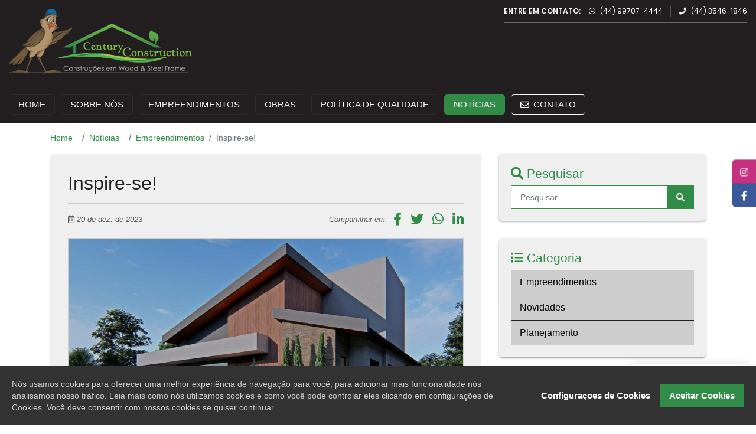

--- FILE ---
content_type: text/html; charset=UTF-8
request_url: https://centurysteelwood.com/noticia/empreendimentos/inspire-se
body_size: 4801
content:
<!DOCTYPE html>
<html lang="pt-BR">
<head>
    <meta charset="utf-8"/>    <meta name="viewport" content="width=device-width, initial-scale=1.0">
    <link href="/favicon.ico" type="image/x-icon" rel="icon"/><link href="/favicon.ico" type="image/x-icon" rel="shortcut icon"/>    <title>Construções em Steel Frame e Wood Frame  | Century Construction - Construções em Wood & Stell Frame</title>
<link rel="manifest" href="/manifest.json">
<meta name="mobile-web-app-capable" content="yes">
<meta name="apple-mobile-web-app-capable" content="yes">
<meta name="application-name" content="Construções em Steel Frame e Wood Frame  | Century Construction - Construções em Wood & Stell Frame">
<meta name="apple-mobile-web-app-title" content="Construções em Steel Frame e Wood Frame  | Century Construction - Construções em Wood & Stell Frame">
<meta name="msapplication-starturl" content="/">
<meta http-equiv='X-UA-Compatible' content='IE=edge'>
<meta name="theme-color" content="#231f20">
<meta name="apple-mobile-web-app-status-bar-style" content="#231f20">
<meta name="msapplication-navbutton-color" content="#231f20">
<meta name="author" content="Century Construction - Construções em Wood &amp; Stell Frame"/>
<meta name="web_author" content="Winsite Agência Web | Umuarama - PR (44) 3056 - 1499">
<meta name="robots" content="index,follow"/>
<meta property="og:locale" content="pt_br">
<meta name="copyright" content="© 2026 - Century Construction - Construções em Wood &amp; Stell Frame"/>

<meta name="description" content="Construções em Steel Frame e Wood Frame "><meta name="keywords" content="Construções em Steel Frame e Wood Frame ">

<meta property="og:title" content="Construções em Steel Frame e Wood Frame  | Century Construction - Construções em Wood & Stell Frame">
<meta property="og:description" content="Construções em Steel Frame e Wood Frame "><meta property="og:site_name" content="Century Construction - Construções em Wood &amp; Stell Frame">
<meta property="og:url" content="https://centurysteelwood.com/noticia/empreendimentos/inspire-se"><meta property="og:image" content="https://centurysteelwood.com/files/Blogs/capa/site-whatsapp-image-2022-11-22-at-08-59-23-2-1694457251.jpeg"><meta property="og:image:type" content="image/jpeg">
<meta property="og:image:width" content="1200">
<meta property="og:image:height" content="657">
<meta property="og:image:alt" content="Construções em Steel Frame e Wood Frame  | Century Construction - Construções em Wood & Stell Frame">
                <link href="/assets/public.c9631c07717afc9820cc.css" rel="stylesheet"><script type="text/javascript" src="/assets/polyfill.bundle.c9631c07717afc9820cc.js"></script><script type="text/javascript" src="/assets/public.bundle.c9631c07717afc9820cc.js"></script>    <link rel="preconnect" href="https://fonts.gstatic.com">
    <link
        href="https://fonts.googleapis.com/css2?family=Poppins:ital,wght@0,100;0,200;0,300;0,400;0,500;0,600;0,700;0,800;0,900;1,100;1,200;1,300;1,400;1,500;1,600;1,700;1,800;1,900&display=swap"
        rel="stylesheet">
    <!-- Global site tag (gtag.js) - Google Analytics -->
    <script async src="https://www.googletagmanager.com/gtag/js?id=G-RRGWXR9Q86"></script>
    <script>
        window.dataLayer = window.dataLayer || [];

        function gtag() {
            dataLayer.push(arguments);
        }

        gtag('js', new Date());

        gtag('config', 'G-RRGWXR9Q86');
    </script>

    <!-- Google tag (gtag.js) - Google Analytics Marketing -->
    <script async src="https://www.googletagmanager.com/gtag/js?id=UA-116906541-6">
    </script>
    <script>
        window.dataLayer = window.dataLayer || [];

        function gtag() {
            dataLayer.push(arguments);
        }

        gtag('js', new Date());

        gtag('config', 'UA-116906541-6');
    </script>
</head>
<body>
<header>
    <div class="w-100 float-left">
        <div class="container-fluid container-default">
            <div class="sec-top">
                <div class="group-top">
                    <ul class="top-link animate" data-animate="fadeInRight" data-duration="0.4s"
                        data-delay="0.4s">
                        <li class="firt-item"><span>Entre em contato:</span></li>
                                                    <li><a href="tel:(44) 99707-4444" class="phone"
                                   title="Ligar para o número (44) 99707-4444" target="_blank"><i
                                        class="fab fa-whatsapp"></i> (44) 99707-4444</a>
                            </li>
                                                                            <li><a href="tel:(44) 3546-1846" class="phone"
                                   title="Ligar para o número (44) 3546-1846" target="_blank"><i
                                        class="fas fa-phone"></i> (44) 3546-1846</a></li>
                                            </ul>
                </div>
            </div><!-- group de icones redes socais -->
        </div>
    </div>
    <section class="sec-main" data-container="menu">
        <div class="container-fluid container-default">
            <div class="group-main">
                <div class="logo-main animate" data-animate="fadeIn" data-duration="0.4s"
                     data-delay="0.4s">
                    <a href="https://centurysteelwood.com/"
                       title=" Century Construction - Construções em Wood &amp; Stell Frame">
                        <img src="[data-uri]" alt="Century Construction - Construções em Wood &amp; Stell Frame" class="lazy" data-src="/images/logo.png"/>                    </a>
                </div>
                <div class="menu-main animate" data-animate="fadeInRight" data-duration="0.4s"
                     data-delay="0.4s">
                    <nav>
                        <ul>
                            <li>
                                <a href="https://centurysteelwood.com/"
                                   title="Home"
                                   class="">Home</a>
                            </li>
                            <li>
                                <a href="https://centurysteelwood.com/sobre-nos"
                                   title="Sobre Nós"
                                   class="">Sobre
                                    Nós</a></li>
                            
                                                                                                            <li>
                                            <a href="https://centurysteelwood.com/projetos/empreendimentos"
                                               title="Empreendimentos"
                                               class="">Empreendimentos</a></li>
                                                                            <li>
                                            <a href="https://centurysteelwood.com/projetos/obras"
                                               title="Obras"
                                               class="">Obras</a></li>
                                                                                                                            <li>
                                <a href="https://centurysteelwood.com/pagina/politica-de-qualidade-e-ambiental"
                                   title="Política de Qualidade"
                                   class="">Política
                                    de Qualidade</a></li>
                            <li>
                                <a href="https://centurysteelwood.com/noticias"
                                   title="Notícias"
                                   class="active">Notícias</a>
                            </li>
                            <li>
                                <a href="https://centurysteelwood.com/contato"
                                   title="Contato"
                                   class="active-2 "><i
                                        class="far fa-envelope"></i> Contato</a></li>
                        </ul>
                    </nav>
                </div>
            </div>
        </div>
    </section>
    <section class="header-sec">
        <div class="w-100 float-left" data-container="menu">
            <div class="container">
                <div class="header-group">
                    <div class="header-left animate" data-animate="fadeInLeft" data-duration="0.4s"
                         data-delay="0.4s">
                        <a href="https://centurysteelwood.com/"
                           title=" Century Construction - Construções em Wood &amp; Stell Frame">
                            <img src="[data-uri]" alt="Century Construction - Construções em Wood &amp; Stell Frame" class="lazy" data-src="/images/logo.png"/>                        </a>
                    </div>
                    <div class="header-right animate" data-animate="fadeInRight" data-duration="0.4s"
                         data-delay="0.5s">
                        <div class="mobile-bar">
                            <ul>
                                <li><a href="javascript:;" id="menu-responsivo"><i class="fas fa-bars"></i></a></li>
                            </ul>
                        </div>
                        <nav class="nav-header">
                            <ul class="ul-mobile-logo">
                                <li>
                                    <a href="https://centurysteelwood.com/"
                                       title=" Century Construction - Construções em Wood &amp; Stell Frame">
                                        <img src="[data-uri]" alt="Century Construction - Construções em Wood &amp; Stell Frame" class="lazy" data-src="/images/logo.png"/>                                    </a>
                                </li>
                            </ul>
                            <ul>
                                <li>
                                    <a href="https://centurysteelwood.com/"
                                       title="Home"
                                       class=""><i
                                            class="fas fa-home"></i> Home</a></li>
                                                                                                            <li>
                                            <a href="https://centurysteelwood.com/projetos/empreendimentos"
                                               title="Empreendimentos"
                                               class=""><i class="far fa-building"></i> Empreendimentos</a></li>
                                                                            <li>
                                            <a href="https://centurysteelwood.com/projetos/obras"
                                               title="Obras"
                                               class=""><i class="far fa-building"></i> Obras</a></li>
                                                                                                    <li>
                                    <a href="https://centurysteelwood.com/noticias"
                                       title="Notícias"
                                       class="active"><i
                                            class="far fa-envelope"></i> Notícias</a></li>
                                <li>
                                    <a href="https://centurysteelwood.com/contato"
                                       title="Contato"
                                       class=""><i
                                            class="far fa-envelope"></i> Contato</a></li>
                                <li>
                                    <a href="https://centurysteelwood.com/pagina/politica-de-qualidade-e-ambiental"
                                       title="Política de Qualidade"
                                       class=""><i
                                            class="fas fa-medal"></i> Política de Qualidade</a></li>
                                <li>
                                    <a href="https://centurysteelwood.com/sobre-nos"
                                       title="Sobre nós"
                                       class=""><i
                                            class="fas fa-building icon-mobile"></i>Sobre nós</a></li>
                                <li class="link-mobile">
                                    <a href="https://centurysteelwood.com/pagina/politica-de-privacidade"
                                       title="Política de privacidade"
                                       class=""><i
                                            class="far fa-file-alt icon-mobile"></i>
                                        Política de privacidade</a>
                                </li>
                                <li class="link-mobile">
                                    <a href="https://centurysteelwood.com/pagina/termos-e-condicoes"
                                       title="Termos e Condições"
                                       class="">
                                        <i class="far fa-file-alt icon-mobile"></i>Termos e Condições
                                    </a>
                                </li>
                            </ul>
                            <ul class="ul-mobile">
                                <li><span>Contato</span></li>
                                                                    <li><a href="tel:(44) 3546-1846"
                                           title="Ligar para o número (44) 3546-1846"
                                           target="_blank"><i
                                                class="fas fa-phone"></i>(44) 3546-1846</a></li>
                                                                                                                                    <li>
                                        <a href="https://api.whatsapp.com/send?phone=5544997074444&text=Olá,%20estou%20entrando%20em%20contato%20através%20do%20link%20do%20Whatsapp%20do%20site%20para%20saber%20mais%20informações."
                                           title="Ligar para o número (44) 99707-4444"
                                           target="_blank"><i
                                                class="fab fa-whatsapp"></i>(44) 99707-4444</a>
                                    </li>
                                                            </ul>
                        </nav>
                    </div>
                </div>
            </div>
        </div>
    </section>
</header>

<main>
    <section class="sec-migalhas animate" data-animate="fadeIn" data-duration="0.8s" data-delay="0.1s">
    <div class="container">
        <nav aria-label="breadcrumb" class="nav-breadcrumb">
            <ul class="breadcrumb"><li class="breadcrumb-item" title="Home"><a href="/">Home</a></li><li class="breadcrumb-item" title="Blog"><a href="/noticias">Notícias</a></li><li class="breadcrumb-item" title="Empreendimentos"><a href="/noticias/empreendimentos">Empreendimentos</a></li><li class="breadcrumb-item active"><span>Inspire-se!</span></li></ul>        </nav>
    </div>
</section>
<section class="wrap-blog-view-description">
    <div class="container">
        <div class="row">
            <div class="col-12 col-sm-12 col-md-12 col-lg-12 col-xl-8 animate" data-animate="fadeInLeft" data-duration="0.4s"
                 data-delay="0.3s">
                <div class="blog-description-item mtt-0-i">
                    <div class="group-title">
                        <h3 class="title-blog">Inspire-se!</h3>
                        <div class="group-socials">
                            <span><i
                                    class="far fa-calendar-alt"></i> 20 de dez. de 2023</span>
                            <div class="item-sociais">
                                <span>Compartilhar em:</span>
                                <a href="https://www.facebook.com/sharer.php?u=https://centurysteelwood.com/noticia/empreendimentos/inspire-se"
                                   class="color-fb" title="Compartilhar no Facebook" rel="noopener"
                                   aria-label="Compartilhar no Facebook" target="_blank"><i
                                        class="fab fa-facebook-f"></i></a>
                                <a href="https://twitter.com/intent/tweet?url=https://centurysteelwood.com/noticia/empreendimentos/inspire-se&text=Inspire-se!"
                                   class="color-tw" title="Compartilhar no Twitter" rel="noopener"
                                   aria-label="Compartilhar no Twitter" target="_blank"><i
                                        class="fab fa-twitter"></i></a>
                                <a href="whatsapp://send?text=Inspire-se!. Segue o link: https://centurysteelwood.com/noticia/empreendimentos/inspire-se"
                                   title="Compartilhar no Whatsapp" class="color-wp" rel="noopener"
                                   aria-label="Compartilhar no Whatsapp" target="_blank"><i class="fab fa-whatsapp"></i></a>
                                <a href="https://www.linkedin.com/shareArticle?mini=true&url=https://centurysteelwood.com/noticia/empreendimentos/inspire-se&title=Inspire-se!&summary=INSPIRE-SE!
As constru&ccedil;&otilde;es em Steel Frame e Wood Frame s&atilde;o capazes de atender desde os projetos mais simples at&eacute; os mais sofisticados, oferendo precis&atilde;o e ultra resist&ecirc;ncia estrutural.
&nbsp;
Veja algumas obras realizadas pela Century para voc&ecirc; se...&source=FaculdadeIguacu"
                                   class="color-lk" title="Compartilhar no LinkedIn" rel="noopener"
                                   aria-label="Compartilhar no LinkedIn" target="_blank"><i
                                        class="fab fa-linkedin-in"></i></a>
                            </div>
                        </div>
                    </div>
                    <div class="wrap-capa-blog">
                        <img src="[data-uri]" alt="Capa Inspire-se!" class="lazy" data-src="/files/Blogs/capa/site-whatsapp-image-2022-11-22-at-08-59-23-2-1694457251.jpeg"/>                    </div>
                    <div class="description-default formatckeditor">
                        <p>INSPIRE-SE!</p>
<p>As constru&ccedil;&otilde;es em Steel Frame e Wood Frame s&atilde;o capazes de atender desde os projetos mais simples at&eacute; os mais sofisticados, oferendo precis&atilde;o e ultra resist&ecirc;ncia estrutural.</p>
<p>&nbsp;</p>
<p>Veja algumas obras realizadas pela Century para voc&ecirc; se inspirar.</p>
<p>&nbsp;</p>
<p><img src="../../files/tiny/e61fbb1d-961b-41cb-8103-cc59adb8dfcc_mceu_58133242911694457048936.png" /></p>
<p><img src="../../files/tiny/e6f67d33-0d87-4dcc-9f7c-673746602504_mceu_60382965121694457059844.png" /></p>
<p><img src="../../files/tiny/da4152ed-2128-49c7-bea6-413e7507b5f0_mceu_93929825031694457072835.png" /></p>
<p><img src="../../files/tiny/5c490a2d-0358-4649-bcc5-541d87b3a872_blobid0.png" /></p>
                                            </div>
                </div>
            </div>

            <div class="col-12 col-sm-12 col-md-12 col-lg-12 col-xl-4 animate" data-animate="fadeInRight" data-duration="0.4s"
                 data-delay="0.3s">
                <div class="wrap-list-blog">
                    <div class="list-blog-item">
                        <div class="seach-item">
                            <h3 class="mb-15"><i class="fas fa-search"></i> Pesquisar</h3>
                            <div class="form-seach">
                                <form method="get" accept-charset="utf-8" class="w-100 float-left d-flex flex-nowrap" data-animate="fadeInDown" data-duration="0.8s" data-delay="0.2s" id="PesquisaBlogs" role="form" action="/noticias/pesquisa"><div class="form-group w-100 float-left mb-0"><input type="text" name="titulo" class="input-form form-control" placeholder="Pesquisar..." id="titulo"/><span class="help-block"></span></div>                                <button class="btn-form" type="submit"><i class="fas fa-search"></i></button>
                                </form>                            </div>
                        </div>
                                                    <div class="seach-item">
                                <h3 class="mb-15"><i class="fas fa-list-ul"></i> Categoria</h3>
                                <ul>
                                                                            <li>
                                            <a href="

                        https://centurysteelwood.com/noticias/empreendimentos"
                                               title="Categoria
                                            Empreendimentos">
                                                Empreendimentos</a>
                                        </li>
                                                                            <li>
                                            <a href="

                        https://centurysteelwood.com/noticias/novidades"
                                               title="Categoria
                                            Novidades">
                                                Novidades</a>
                                        </li>
                                                                            <li>
                                            <a href="

                        https://centurysteelwood.com/noticias/planejamento"
                                               title="Categoria
                                            Planejamento">
                                                Planejamento</a>
                                        </li>
                                                                    </ul>
                            </div>
                                                                    </div>
                </div>
            </div>
        </div>
    </div>
</section>
</main>
<footer>
    <section class="sec-links-rodape">
        <div class="container">
            <div class="group-rodape-links">
                <div class="row">
                    <div class="col-12 col-sm-12 col-md-12 col-lg-6 col-xl-3 animate" data-animate="fadeInLeft"
                         data-duration="0.3s"
                         data-delay="0.6s">
                        <h4>Institucional</h4>
                        <div class="links-item">
                            <ul>
                                <li>
                                    <a href="https://centurysteelwood.com/"
                                       title="https://centurysteelwood.com/">Home</a>
                                </li>
                                <li>
                                    <a href="https://centurysteelwood.com/sobre-nos">Sobre
                                        Nós</a></li>
                                <li>
                                    <a href="https://centurysteelwood.com/noticias"
                                       title="Blog">Blog</a></li>
                                <li>
                                    <a href="https://centurysteelwood.com/contato"
                                       title="Contato">Contato</a></li>
                                <li>
                                    <a href="https://centurysteelwood.com/pagina/politica-de-qualidade-e-ambiental"
                                       title="Política de Qualidade">Política de Qualidade</a></li>
                                <li>
                                    <a href="https://centurysteelwood.com/pagina/politica-de-privacidade"
                                       title="Política de privacidade">Política de privacidade</a></li>
                                <li>
                                    <a href="https://centurysteelwood.com/pagina/termos-e-condicoes"
                                       title="Termos e Condições">Termos e Condições</a></li>
                            </ul>
                        </div>
                    </div>
                    <div class="col-12 col-sm-12 col-md-12 col-lg-6 col-xl-3 animate" data-animate="fadeInLeft"
                         data-duration="0.3s"
                         data-delay="0.5s">
                                                    <h4>Projetos</h4>
                            <div class="links-item">
                                <ul>
                                                                            <li>
                                            <a href="https://centurysteelwood.com/projetos/empreendimentos"
                                               title="Empreendimentos"
                                               class="">Empreendimentos</a></li>
                                                                            <li>
                                            <a href="https://centurysteelwood.com/projetos/obras"
                                               title="Obras"
                                               class="">Obras</a></li>
                                                                    </ul>
                            </div>
                        
                    </div>
                    <div class="col-12 col-sm-12 col-md-12 col-lg-6 col-xl-2 animate" data-animate="fadeInLeft"
                         data-duration="0.3s"
                         data-delay="0.3s">
                        <h4>Atendimentos</h4>
                        <div class="links-item">
                            <ul>
                                <li>
                                    <a href="https://centurysteelwood.com/contato"
                                       title="Contato">Contato</a></li>
                            </ul>
                        </div>
                    </div>
                                            <div class="col-12 col-sm-12 col-md-12 col-lg-6 col-xl-4 animate" data-animate="fadeInRight"
                             data-duration="0.3s"
                             data-delay="0.4s">
                            <div class="newslleter-wrap">
                                <h4>Newsletter</h4>
                                <p>Receba nossa Newsletter e fique por dentro das novidades.</p>

                                <form method="post" accept-charset="utf-8" class="content-form" id="newsletter" role="form" action="/app/enviarnewsletter"><div style="display:none;"><input type="hidden" name="_method" value="POST"/></div>                                <div style="display:none;">
                                    <input type="hidden" name="_method" value="POST">
                                </div>
                                <div class="form-group mbb-0">
                                    <div class="col-xs-12 col-sm-12 col-md-12 col-lg-12 pd-0-i required">
                                        <div class="input-group">
                                            <input type="email" name="email" placeholder="E-mail" required="required"
                                                   id="email" class="form-control">
                                            <button class="btn-newsletter-send" type="submit">
                                                <i class="far fa-share-square"></i>Enviar
                                            </button>
                                        </div>
                                    </div>
                                </div>
                                </form>                            </div>
                        </div>
                                    </div>
            </div>
        </div>
    </section>
    <section class="section-rodape">
        <div class="container">
            <div class="row">
                <div class="col-12 col-sm-12 col-md-12 col-lg-3 col-xl-3 animate" data-animate="fadeInLeft"
                     data-duration="0.3s"
                     data-delay="0.6s">
                    <a href="http://francolinempreendime.tempsite.ws/" class="link-cf"
                       title="Century Construction - Construções em Wood &amp; Stell Frame">
                        <img src="[data-uri]" alt="Century Construction - Construções em Wood &amp; Stell Frame" class="lazy" data-src="/images/logo.png"/>                    </a>
                </div>
                                <div class="col-12 col-sm-12 col-md-12 col-lg-5 col-xl-5 animate" data-animate="fadeInLeft"
                     data-duration="0.3s"
                     data-delay="0.4s">
                    <div class="item-default">
                        <a href="https://goo.gl/maps/wwPLCPt4ZD3VHB668" target="_blank" rel="noopener"
                           aria-label="Avenida Bartolomeu Bueno, 220 - Quarto Centenário - Paraná"
                           title="Avenida Bartolomeu Bueno, 220 - Quarto Centenário - Paraná">
                                <span class="icon-item">
                                    <i class="fas fa-map-marker-alt"></i>
                                </span>
                            <div class="grid-item">
                                <span class="item-text">Avenida Bartolomeu Bueno, 220 - Quarto Centenário - Paraná</span>
                            </div>
                        </a>
                    </div>
                                                                <div class="item-default">
                            <a href="mailto:centuryconstructions@live.com" target="_blank" rel="noopener"
                               aria-label="centuryconstructions@live.com"
                               title="centuryconstructions@live.com">
                                <span class="icon-item">
                                    <i class="far fa-envelope"></i>
                                </span>
                                <div class="grid-item">
                                    <span class="item-text">centuryconstructions@live.com</span>
                                </div>
                            </a>
                        </div>
                                                                <div class="item-default">
                            <a href="javascript:;"
                               aria-label="Atendimento  de segunda à sexta: das 8:00h às 12:00h e das 14:00h às 18:00h"
                               title="Atendimento  de segunda à sexta: das 8:00h às 12:00h e das 14:00h às 18:00h">
                                <span class="icon-item">
                                    <i class="far fa-clock"></i>
                                </span>
                                <div class="grid-item">
                                    <span class="item-text">Atendimento  de segunda à sexta: das 8:00h às 12:00h e das 14:00h às 18:00h</span>
                                </div>
                            </a>
                        </div>
                                    </div>
                <div class="col-12 col-sm-12 col-md-12 col-lg-2 col-xl-2 animate" data-animate="fadeInRight"
                     data-duration="0.3s"
                     data-delay="0.4s">
                                            <div class="item-social">
                                                            <a href="https://www.facebook.com/centuryconstructionsteelwood/" class="fb" title="Facebook"
                                   rel="noopener"
                                   aria-label="Facebook" target="_blank"><i class="fab fa-facebook-f"></i></a>
                                                                                        <a href="https://www.instagram.com/centurysteelwood/" class="int" title="Instagram"
                                   rel="noopener"
                                   aria-label="Instagram" target="_blank"><i class="fab fa-instagram"></i></a>
                                                                                        <a href="https://api.whatsapp.com/send?phone=5544997074444&text=Olá,%20estou%20entrando%20em%20contato%20através%20do%20link%20do%20Whatsapp%20do%20site%20para%20saber%20mais%20informações."
                                   class="wt" title="Whatsapp"
                                   rel="noopener"
                                   aria-label="Whatsapp" target="_blank"><i class="fab fa-whatsapp"></i></a>
                                                                                                            </div>
                    
                                            <div class="item-default">
                            <a href="tel:(44) 3546-1846"
                               aria-label="(44) 3546-1846"
                               title="(44) 3546-1846">
                                <span class="icon-item">
                                    <i class="fas fa-phone"></i>
                                </span>
                                <div class="grid-item">
                                    <span class="item-text">(44) 3546-1846</span>
                                </div>
                            </a>
                        </div>
                    
                </div>
                <div class="col-xl-2 animate" data-animate="fadeInRight" data-duration="0.3s"
                     data-delay="0.6s">
                    <a href="http://winsite.com.br" class="w-100 float-left d-flex flex-wrap justify-content-end ws"
                       target="_blank" title="Winsite Sistemas">
                        <img src="/images/winsite.svg"
                             alt="Winsite Sistemas" class="" width="100px" height="100px">
                    </a>
                </div>
            </div>
        </div>
    </section>
</footer>


    <ul class="social">
                    <li class="ints">
                <a href="https://www.instagram.com/centurysteelwood/" target="_blank" rel="noopener" aria-label="Instagram">
                    <i class="fab fa-instagram"></i>
                    <span>Instagram</span>
                </a>
            </li>
                            <li class="fb">
                <a href="https://www.facebook.com/centuryconstructionsteelwood/" target="_blank" rel="noopener" aria-label="Facebook">
                    <i class="fab fa-facebook-f"></i>
                    <span>Facebook</span>
                </a>
            </li>
                            </ul>
    <a href="https://api.whatsapp.com/send?phone=5544997074444&text=Olá,%20estou%20entrando%20em%20contato%20através%20do%20link%20do%20Whatsapp%20do%20site%20para%20saber%20mais%20informações."
       title="Precisa de ajuda? Entre em contato conosco" class="whatsapp-chat" target="_blank">
        <i class="fa-3x fab fa-whatsapp fa-whatsapp"></i>
        <p><strong>Precisa de ajuda?</strong>Entre em contato conosco</p>
    </a>

</body>
</html>


--- FILE ---
content_type: image/svg+xml
request_url: https://centurysteelwood.com/images/winsite.svg
body_size: 2946
content:
<svg viewBox="0 0 340.7 230.94" xmlns="http://www.w3.org/2000/svg">
<defs>
<style>.cls-1{fill:#ffffff}</style>
</defs>
<g data-name="Camada 2">
<g data-name="Camada 2">
<path class="cls-1" transform="translate(-4.35 -26.3)" d="M125.31 61.77h20.48v51.72a38.82 38.82 0 0 1-3.18 15.62 41.46 41.46 0 0 1-8.55 12.79 39.75 39.75 0 0 1-12.69 8.65 40.26 40.26 0 0 1-32.17-.35 41.51 41.51 0 0 1-13.2-9.71 41.51 41.51 0 0 1-13.22 9.71 38.78 38.78 0 0 1-16.57 3.53 38.73 38.73 0 0 1-15.6-3.18 39.75 39.75 0 0 1-12.71-8.65 40.42 40.42 0 0 1-11.55-28.41V61.77h20.48v51.84a19.38 19.38 0 0 0 5.65 13.81 20.49 20.49 0 0 0 6.17 4.24 18.7 18.7 0 0 0 15.09 0 20.35 20.35 0 0 0 6.26-4.24 20.73 20.73 0 0 0 4.23-6.2 18.34 18.34 0 0 0 1.59-7.61V61.77h20.84v51.84a20.45 20.45 0 0 0 5.82 14.16 18.25 18.25 0 0 0 13.42 5.48 17.85 17.85 0 0 0 7.41-1.59 20.35 20.35 0 0 0 10.41-10.44 18.34 18.34 0 0 0 1.59-7.61zm40.24-22.41a12.69 12.69 0 0 1 3.71-9.36 12.25 12.25 0 0 1 9-3.7 12.66 12.66 0 0 1 13.06 13.06 12.25 12.25 0 0 1-3.7 9 12.7 12.7 0 0 1-9.36 3.7 12.65 12.65 0 0 1-12.71-12.7zM168 61.77h20.5V150H168zM270.75 98a19 19 0 0 0-1.5-7.41 19.7 19.7 0 0 0-4.15-6.18 20.82 20.82 0 0 0-6.18-4.23 18.28 18.28 0 0 0-7.59-1.59 17.41 17.41 0 0 0-7.59 1.68 22.28 22.28 0 0 0-6.18 4.32 20.82 20.82 0 0 0-4.23 6.18 17.41 17.41 0 0 0-1.59 7.23l.18 52.07h-20.65v-88.3h20.47v5.12a23.36 23.36 0 0 1 8.47-6.71 28.22 28.22 0 0 1 11.12-2.47 38.35 38.35 0 0 1 15.44 3.18 42 42 0 0 1 12.89 8.65 40.21 40.21 0 0 1 8.73 12.79A38.82 38.82 0 0 1 291.57 98l.18 52.07h-20.83zM6.63 42.93a5.42 5.42 0 0 1 .44-2.21 5.79 5.79 0 0 1 1.22-1.8 6.16 6.16 0 0 1 1.8-1.2 5.7 5.7 0 0 1 4.44 0 5.86 5.86 0 0 1 1.79 1.2 5.76 5.76 0 0 1 1.21 1.8 5.42 5.42 0 0 1 .47 2.21v5.23h-2.44v-.58a5.48 5.48 0 0 1-3.25 1 6.06 6.06 0 0 1-2.31-.42A5.22 5.22 0 0 1 8.18 47 5.43 5.43 0 0 1 7 45.15a6 6 0 0 1-.37-2.22zm2.41 0a3.12 3.12 0 0 0 .26 1.26 3.59 3.59 0 0 0 .7 1 3.37 3.37 0 0 0 1 .69 3 3 0 0 0 1.26.26 3.38 3.38 0 0 0 1.27-.24 3.1 3.1 0 0 0 1-.67 3.19 3.19 0 0 0 .7-1 3.29 3.29 0 0 0 .25-1.31 3.19 3.19 0 0 0-.26-1.26 3.48 3.48 0 0 0-.7-1 3.33 3.33 0 0 0-1-.69 3 3 0 0 0-1.27-.26A3 3 0 0 0 11 40a3.37 3.37 0 0 0-1 .69 3.68 3.68 0 0 0-.7 1 3.19 3.19 0 0 0-.3 1.24zm16.44-5.66a5.53 5.53 0 0 1 1.72.27 6.39 6.39 0 0 1 1.53.75v-.54h2.41v8.89a5.67 5.67 0 0 1-.44 2.22 5.77 5.77 0 0 1-1.21 1.79 5.83 5.83 0 0 1-1.79 1.21 5.51 5.51 0 0 1-2.22.45 5.59 5.59 0 0 1-3.06-.88 6.68 6.68 0 0 1-2-2l1.46-1.52a5.92 5.92 0 0 0 1.77 1.57 4.23 4.23 0 0 0 1.86.41 3.08 3.08 0 0 0 1.89-.62 3.28 3.28 0 0 0 1.17-1.57 6.08 6.08 0 0 1-1.44.66 5.65 5.65 0 0 1-3.29 0 6.41 6.41 0 0 1-1.95-1.08 5.91 5.91 0 0 1-1.4-1.67 5.55 5.55 0 0 1-.65-2.67 5.42 5.42 0 0 1 .45-2.21 5.6 5.6 0 0 1 3-3 5.51 5.51 0 0 1 2.19-.46zm-3.25 5.66a3 3 0 0 0 .26 1.26 3.23 3.23 0 0 0 1.73 1.73 3 3 0 0 0 1.26.26 3.63 3.63 0 0 0 1.25-.26 3.07 3.07 0 0 0 1.05-.68 3.26 3.26 0 0 0 .7-1.07 3.77 3.77 0 0 0 .25-1.38 2.89 2.89 0 0 0-.21-1.11 3.67 3.67 0 0 0-1.22-1.43 3 3 0 0 0-1.82-.56 3 3 0 0 0-1.26.26 3.21 3.21 0 0 0-1 .69 3.3 3.3 0 0 0-.7 1 3 3 0 0 0-.29 1.29zM36 43.1a3 3 0 0 0 .29 1.21 3.28 3.28 0 0 0 .71 1 3 3 0 0 0 1 .65 3.17 3.17 0 0 0 1.23.24 3.13 3.13 0 0 0 1.85-.53 3 3 0 0 0 1.12-1.42h2.65a7.13 7.13 0 0 1-.94 2 5.51 5.51 0 0 1-1.31 1.35 5.22 5.22 0 0 1-1.62.76 6.39 6.39 0 0 1-1.73.24 5.44 5.44 0 0 1-2.25-.45 5.76 5.76 0 0 1-1.8-1.21 5.72 5.72 0 0 1-1.2-6.22 5.76 5.76 0 0 1 1.21-1.8 5.91 5.91 0 0 1 1.8-1.2 5.44 5.44 0 0 1 2.22-.45 5.58 5.58 0 0 1 2.35.48A5.44 5.44 0 0 1 43.37 39a5.92 5.92 0 0 1 1.14 1.85 6.34 6.34 0 0 1 .42 2.22zm4.35-10.18l2.5 3.54h-2.77l-.83-1.17-.88 1.17h-2.75l2.48-3.54zM42 41a3 3 0 0 0-2.75-1.36A3.14 3.14 0 0 0 36.48 41zm12.39 1a2.2 2.2 0 0 0-.18-.88 2.4 2.4 0 0 0-.49-.73 2.7 2.7 0 0 0-.73-.5 2.18 2.18 0 0 0-.89-.18 2.11 2.11 0 0 0-.9.19 2.76 2.76 0 0 0-.73.52 2.44 2.44 0 0 0-.5.72 2.18 2.18 0 0 0-.18.86v6.14h-2.42V37.75h2.42v.6a2.64 2.64 0 0 1 1-.79 3.19 3.19 0 0 1 1.31-.29 4.52 4.52 0 0 1 1.82.37 5 5 0 0 1 1.52 1 4.88 4.88 0 0 1 1 1.51 4.64 4.64 0 0 1 .41 1.85v6.14h-2.44zm7.21.93a3 3 0 0 0 .26 1.26 3.15 3.15 0 0 0 1.73 1.73 3 3 0 0 0 1.26.26 3.59 3.59 0 0 0 1.48-.3 2.65 2.65 0 0 0 1.08-.88h2.71a6.76 6.76 0 0 1-1 1.62 5.34 5.34 0 0 1-1.26 1.13 5.41 5.41 0 0 1-1.46.64 6 6 0 0 1-1.58.21 5.44 5.44 0 0 1-2.22-.45 5.76 5.76 0 0 1-1.8-1.21 5.72 5.72 0 0 1-1.21-6.22 5.76 5.76 0 0 1 1.21-1.8 5.91 5.91 0 0 1 1.8-1.2 5.44 5.44 0 0 1 2.22-.45 5.94 5.94 0 0 1 1.55.2 5.2 5.2 0 0 1 1.48.63 5.82 5.82 0 0 1 1.28 1.12 6 6 0 0 1 1 1.63h-2.72a2.63 2.63 0 0 0-1.13-.85 3.75 3.75 0 0 0-1.43-.27 3 3 0 0 0-1.26.26 3.37 3.37 0 0 0-1 .69 3.45 3.45 0 0 0-.69 1 3 3 0 0 0-.3 1.25zm10.62-7.83a1.5 1.5 0 0 1 .44-1.1 1.44 1.44 0 0 1 1.06-.44 1.5 1.5 0 0 1 1.1.44 1.46 1.46 0 0 1 .44 1.1 1.4 1.4 0 0 1-.44 1.06 1.46 1.46 0 0 1-1.1.44 1.4 1.4 0 0 1-1.06-.44 1.44 1.44 0 0 1-.44-1.06zm.29 2.65h2.42v10.41h-2.42zm4.96 5.18a5.42 5.42 0 0 1 .45-2.21 5.62 5.62 0 0 1 1.22-1.8 5.91 5.91 0 0 1 1.8-1.2 5.68 5.68 0 0 1 4.43 0 5.91 5.91 0 0 1 1.8 1.2 5.73 5.73 0 0 1 1.2 1.8 5.42 5.42 0 0 1 .45 2.21v5.23h-2.41v-.58a5.5 5.5 0 0 1-3.25 1 6.08 6.08 0 0 1-2.35-.44A5.22 5.22 0 0 1 79 47a5.56 5.56 0 0 1-1.14-1.81 5.77 5.77 0 0 1-.39-2.26zm2.42 0a3 3 0 0 0 .26 1.26 3.23 3.23 0 0 0 1.73 1.73 3 3 0 0 0 1.27.26 3.36 3.36 0 0 0 1.26-.24 3 3 0 0 0 1-.67 3 3 0 0 0 .7-1 3.29 3.29 0 0 0 .26-1.31 3 3 0 0 0-.27-1.26 3.3 3.3 0 0 0-.7-1 3.21 3.21 0 0 0-1-.69 3.21 3.21 0 0 0-2.53 0 3.21 3.21 0 0 0-1 .69 3.3 3.3 0 0 0-.7 1 3 3 0 0 0-.28 1.23zm33.43-5.18h2.41v6.1a4.55 4.55 0 0 1-.37 1.84 5.11 5.11 0 0 1-1 1.52 4.64 4.64 0 0 1-1.5 1 4.55 4.55 0 0 1-1.84.37 4.49 4.49 0 0 1-2-.42A4.76 4.76 0 0 1 107.5 47a5 5 0 0 1-1.56 1.14 4.77 4.77 0 0 1-3.8 0 4.64 4.64 0 0 1-1.5-1 4.9 4.9 0 0 1-1-1.52 4.72 4.72 0 0 1-.36-1.84v-6.1h2.41v6.12a2.18 2.18 0 0 0 .18.89 2.33 2.33 0 0 0 .49.74 2.7 2.7 0 0 0 .73.5 2.26 2.26 0 0 0 .9.18 2.23 2.23 0 0 0 .88-.18 2.6 2.6 0 0 0 .74-.5 2.36 2.36 0 0 0 .5-.74 2 2 0 0 0 .19-.89v-6.05h2.46v6.12a2.37 2.37 0 0 0 .68 1.67 2.16 2.16 0 0 0 1.59.64 2.19 2.19 0 0 0 .87-.18 2.7 2.7 0 0 0 .73-.5 2.36 2.36 0 0 0 .5-.74 2 2 0 0 0 .19-.89zm7.29 5.35a3 3 0 0 0 .29 1.21 3.47 3.47 0 0 0 .71 1 3 3 0 0 0 1 .65 3.21 3.21 0 0 0 1.23.24 3.13 3.13 0 0 0 1.85-.53 3 3 0 0 0 1.13-1.42h2.64a6.86 6.86 0 0 1-.94 2 5.34 5.34 0 0 1-1.33 1.35 5.28 5.28 0 0 1-1.61.76 6.52 6.52 0 0 1-1.74.24 5.51 5.51 0 0 1-2.22-.45 5.76 5.76 0 0 1-1.8-1.21 5.68 5.68 0 0 1-1.2-6.22 5.57 5.57 0 0 1 1.2-1.8 5.91 5.91 0 0 1 1.8-1.2 5.85 5.85 0 0 1 4.57 0A5.23 5.23 0 0 1 128 39a5.74 5.74 0 0 1 1.14 1.85 6.34 6.34 0 0 1 .42 2.22zm6-2.1a3 3 0 0 0-2.75-1.36 3.16 3.16 0 0 0-2.77 1.36zm5.39-7.42h2.42v4.92a3.29 3.29 0 0 1 .65-.47 5 5 0 0 1 .8-.39 6.41 6.41 0 0 1 .88-.27 4.12 4.12 0 0 1 .92-.1 5.51 5.51 0 0 1 2.22.45 5.86 5.86 0 0 1 1.79 1.2 5.76 5.76 0 0 1 1.21 1.8 5.68 5.68 0 0 1 0 4.43 5.6 5.6 0 0 1-1.21 1.79 5.71 5.71 0 0 1-1.79 1.21 5.51 5.51 0 0 1-2.22.45 5.73 5.73 0 0 1-4-1.63 5.59 5.59 0 0 1-1.21-1.8 5.67 5.67 0 0 1-.44-2.24zm2.42 9.35a3.12 3.12 0 0 0 .26 1.26 3.4 3.4 0 0 0 .7 1 3.21 3.21 0 0 0 1 .69 3.18 3.18 0 0 0 2.52 0 3.21 3.21 0 0 0 1-.69 3.4 3.4 0 0 0 .7-1 3.12 3.12 0 0 0 .26-1.26 3.19 3.19 0 0 0-.26-1.26 3.48 3.48 0 0 0-.7-1 3.21 3.21 0 0 0-1-.69 3.18 3.18 0 0 0-2.52 0 3.21 3.21 0 0 0-1 .69 3.48 3.48 0 0 0-.7 1 3.19 3.19 0 0 0-.22 1.26zM48.94 229c.12-3.49-1.07-6-3.57-7.49a43.34 43.34 0 0 0-11.06-4.18 91.42 91.42 0 0 1-9.58-3 35 35 0 0 1-8.62-4.62 25 25 0 0 1-6.53-7.14 25.33 25.33 0 0 1-3.31-10.54A24.46 24.46 0 0 1 8 180.42a26.79 26.79 0 0 1 6.63-9.42 33.47 33.47 0 0 1 22.64-8.7 28.33 28.33 0 0 1 10.46 1.91 33.86 33.86 0 0 1 8.7 5A28.38 28.38 0 0 1 62.7 176a23.58 23.58 0 0 1 3.31 7.4H45.64q-1.76-3.3-9.06-3.31a12.73 12.73 0 0 0-7.84 2.61q-3.48 2.63-2.44 7.49c.46 2 2.18 3.55 5.14 4.71s7.4 2.73 13.32 4.7a61.91 61.91 0 0 1 9.76 4.18 32.52 32.52 0 0 1 7.92 5.92 24.87 24.87 0 0 1 5.32 8.3 31 31 0 0 1 1.91 11.32 24.87 24.87 0 0 1-2.67 11.8 26.84 26.84 0 0 1-7.23 8.71 33.28 33.28 0 0 1-10.45 5.49 40.13 40.13 0 0 1-12.36 1.91 33 33 0 0 1-11.59-2.17A35.08 35.08 0 0 1 14.89 249a31.54 31.54 0 0 1-7.57-9.58 26.36 26.36 0 0 1-3-12.45h20.24a12.26 12.26 0 0 0 3.59 8.27 12 12 0 0 0 9 3.57 11.39 11.39 0 0 0 8.42-3.14 10 10 0 0 0 3.37-6.67z"/>
<path class="cls-1" transform="translate(-4.35 -26.3)" d="M87.09 144.19a12.52 12.52 0 0 1 3.66-9.19 12.09 12.09 0 0 1 8.88-3.66 12.52 12.52 0 0 1 12.89 12.89 12.08 12.08 0 0 1-3.66 8.88 12.52 12.52 0 0 1-9.23 3.66 12.5 12.5 0 0 1-12.54-12.54zm2.44 22.12h20.2v87.09h-20.2zm40.93 20.21v-20.21h8v-31.18h20.21v31.18h20.38v20.21h-20.37v66.88h-20.21v-66.88zm86.74 24.56a24.77 24.77 0 0 0 2.44 10.1 27.9 27.9 0 0 0 5.92 8.18 27 27 0 0 0 8.54 5.49 28.5 28.5 0 0 0 25.77-2.44 25.52 25.52 0 0 0 9.41-11.93h22.12a58.62 58.62 0 0 1-7.84 16.9 45 45 0 0 1-11.14 11.32 44.51 44.51 0 0 1-13.5 6.36 54.48 54.48 0 0 1-14.55 2 46 46 0 0 1-18.55-3.75 48.2 48.2 0 0 1-15-10.1 47.16 47.16 0 0 1-10.1-15 48.23 48.23 0 0 1 0-37.1 47.16 47.16 0 0 1 10.1-15 48.54 48.54 0 0 1 15-10.1 46 46 0 0 1 18.55-3.74 46.54 46.54 0 0 1 19.68 4A45.39 45.39 0 0 1 278.86 177a49.16 49.16 0 0 1 9.49 15.51 53.43 53.43 0 0 1 3.57 18.55zm50.34-17.6q-6.63-11.14-23-11.32-16.73.53-23.34 11.32zm77.51 45.82a17.35 17.35 0 0 1-5.18 12.75 17.69 17.69 0 0 1-13 5.19 17.72 17.72 0 0 1-17.94-17.94 17.69 17.69 0 0 1 5.19-13 17.33 17.33 0 0 1 12.75-5.18 17.71 17.71 0 0 1 18.22 18.22zm-1.68-26.92h-32.52V61h32.52z"/>
</g>
</g>
</svg>
